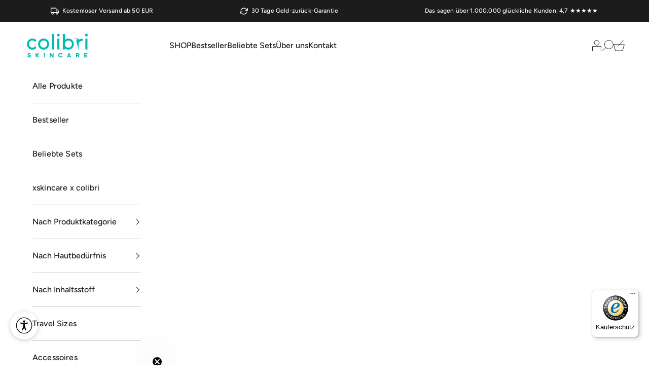

--- FILE ---
content_type: text/css
request_url: https://colibriskincare.de/cdn/shop/t/1005/assets/index.css?v=72831109402884832091768572063
body_size: 9571
content:
.shopify-section:not(:first-child):has(.bordered-section){border-block-start-width:1px}@media screen and (min-width: 700px){.shopify-section:not(:first-child):has(.bordered-section){border-block-start-width:1;padding-right:max(var(--container-gutter),50% - var(--container-max-width) / 2);padding-left:max(var(--container-gutter),50% - var(--container-max-width) / 2);position:relative}.shopify-section:not(:first-child):has(.bordered-section) .container,.shopify-section:not(:first-child):has(.bordered-section) .container--xxs,.shopify-section:not(:first-child):has(.bordered-section) .container--xs,.shopify-section:not(:first-child):has(.bordered-section) .container--sm,.shopify-section:not(:first-child):has(.bordered-section) .container--md,.shopify-section:not(:first-child):has(.bordered-section) .container--lg{margin-inline-start:0;margin-inline-end:0}.shopify-section:not(:first-child):has(.bordered-section):not(.collection-list-bubbles__section):before{content:"";position:absolute;height:4px;width:max(var(--container-gutter),50% - var(--container-max-width) / 2);background-color:rgb(var(--background-primary));top:-2px;left:0}.shopify-section:not(:first-child):has(.bordered-section):not(.collection-list-bubbles__section):after{content:"";position:absolute;height:4px;width:max(var(--container-gutter),50% - var(--container-max-width) / 2);background-color:rgb(var(--background-primary));top:-2px;right:0}}.shopify-section:not(:first-child):has(.blog-article){padding:0}.text-transform--uppercase{text-transform:uppercase}.text-transform--lowercase{text-transform:lowercase}.text-transform--none{text-transform:none}.text-transform--capitalize{text-transform:capitalize}h1,.h1{font-weight:300;font-size:55px;line-height:64px;letter-spacing:0;font-family:var(--heading-font-family)}@media screen and (max-width: 699px){h1,.h1{font-size:35px;line-height:44px}}h2,.h2{font-weight:300;font-size:48px;line-height:57px;letter-spacing:0;font-family:var(--heading-font-family)}@media screen and (max-width: 699px){h2,.h2{font-size:28px;line-height:34px}}h3,.h3{font-weight:300;font-size:36px;line-height:43px;letter-spacing:0;font-family:var(--heading-font-family)}@media screen and (max-width: 699px){h3,.h3{font-size:24px;line-height:32px}}h4,.h4{font-weight:300;font-size:21px;line-height:26px;letter-spacing:0;font-family:var(--heading-font-family)}@media screen and (max-width: 699px){h4,.h4{font-size:18px;line-height:24px}}h5,.h5{font-weight:300;font-size:18px;line-height:21px;letter-spacing:0;font-family:var(--heading-font-family)}h6,.h6{font-weight:300;font-size:16px;line-height:24px;letter-spacing:0;font-family:var(--heading-font-family)}.paragraph{font-weight:400;font-size:16px;line-height:24px;letter-spacing:0}@media screen and (max-width: 699px){.paragraph{font-size:14px;line-height:21px}}.paragraph-small{font-weight:400;font-size:14px;line-height:18px;letter-spacing:0}.copy-small{font-weight:400;font-size:12px;line-height:15px;letter-spacing:0}.copy-small.bold{font-weight:700}.cta-text,.button{font-weight:600;font-size:15px;line-height:18px;letter-spacing:.08em;text-transform:uppercase}@media screen and (max-width: 699px){.cta-text,.button{font-size:12px;line-height:14px}}.klaviyo-form [data-a11y-original-font-size="24px"]{font-size:21px!important;text-align:left;width:100%;display:block}.klaviyo-form span{font-family:Avenir Next,sans-serif!important}.klaviyo-form button{font-weight:600!important;font-size:15px!important;line-height:18px!important;letter-spacing:.08em!important;text-transform:uppercase;font-family:Avenir Next,sans-serif!important}@media screen and (max-width: 699px){.klaviyo-form button{font-size:12px!important;line-height:14px!important}}.product-card .product-card__info .product-title{font-family:var(--product-card-name-font-family);font-style:var(--product-card-name-font-style);text-transform:none;margin-bottom:4px}.product-card .product-card__info .product-card__subline{font-family:var(--text-font-family)}.product-card .product-card__info .price-list{margin-top:8px}.product-card .product-card__info .price-list>*{line-height:1}.product-card .product-card__info .price-list unit-price{margin-top:5px}.tax-notice--wrapper{display:flex;align-items:center;gap:4px;flex-wrap:wrap;margin-top:3px}.tax-notice--wrapper .text-subdued,.tax-notice--wrapper unit-price{color:#adadad;font-size:14px}@media screen and (max-width: 641px){.tax-notice--wrapper .text-subdued,.tax-notice--wrapper unit-price{font-size:12px}}.buy-buttons-quantity--wrapper{display:flex;align-items:center;gap:10px}.buy-buttons-quantity--wrapper .quantity-selector,.buy-buttons-quantity--wrapper .buy-buttons .button{height:2.7rem;--quantity-selector-input-width: 10px}.buy-buttons-quantity--wrapper .quantity-selector{min-width:30%;display:flex;align-items:center;justify-content:space-around}.buy-buttons-quantity--wrapper .quantity-selector .quantity-selector__input{width:16px}.buy-buttons-quantity--wrapper .shopify-product-form{width:70%}.product-content-below-gallery{margin-top:40px}.product-content-below-gallery .accordion{border-color:#fbfaf8;margin-bottom:8px}.product-content-below-gallery .accordion summary{background:#fbfaf8;padding:0 20px}.product-content-below-gallery .accordion .accordion_image{max-width:180px}.product-content-below-gallery .accordion .accordion__toggle{padding:10px 0;font-family:Avenir Next;font-weight:400}.product-content-below-gallery .accordion .accordion__content{padding:20px}variant-switcher{position:relative;width:100%}variant-switcher.is-open .variant-switcher__wrapper{visibility:visible;opacity:1}variant-switcher.is-open .variant-switcher__content{padding:0 10px 10px}variant-switcher.is-open .variant-switcher__title svg{transform:rotate(180deg)}variant-switcher .variant-switcher__title{position:relative;height:20px;display:flex;align-items:center;justify-content:center;cursor:pointer;text-transform:uppercase;text-overflow:ellipsis;white-space:nowrap}@media (max-width: 900px){variant-switcher .variant-switcher__title{justify-content:flex-start}}variant-switcher .variant-switcher__title svg{display:block;transform:rotate(0);position:relative;transition:transform .2s ease}variant-switcher .variant-switcher__title svg path{fill:rgb(var(--text-color)/.65)}variant-switcher .variant-switcher__title .js-variant-swithcer__title{margin-right:10px}variant-switcher .variant-switcher__wrapper{position:absolute;top:25px;right:0;display:grid;grid-template-rows:1fr;transition:grid-template-rows .3s ease-out;background-color:rgb(var(--background-primary));z-index:10;width:190px;border:1px solid rgb(var(--text-color)/.2);visibility:hidden;opacity:0}@media (max-width: 900px){variant-switcher .variant-switcher__wrapper{width:210px}}variant-switcher .variant-switcher__content{overflow:hidden;padding:0 10px}variant-switcher .removeInput:checked+span{color:#000}.visually-hidden-radio{position:absolute;opacity:0;width:1px;height:1px;pointer-events:auto}.product-card .product-card__badges-wrapper{inset-block-start:0;inset-inline-start:0;width:100%}.product-card .product-card__badges-wrapper .custom-badge{width:100%;text-transform:uppercase;font-size:12px;font-weight:600;letter-spacing:4px;padding:5px 10px}@media screen and (max-width: 699px){.product-card .product-card__badges-wrapper .custom-badge{font-size:10px}}.product-card .product-card__badges-wrapper .badge-list{padding:10px}.product-card__badges-wrapper .badge-list{padding:0;height:max-content}.product-card__badges-wrapper .custom-sale-badge{width:100%}.product-card__badges-wrapper .custom-sale-badge,.product-card__badges-wrapper .custom-new-badge{text-transform:uppercase;letter-spacing:4px;padding:5px 10px;font-size:12px;font-weight:600}@media screen and (max-width: 699px){.product-card__badges-wrapper .custom-sale-badge,.product-card__badges-wrapper .custom-new-badge{font-size:10px}}.product-card__badges-wrapper .badge-list.country--France .custom-sale-badge,.product-card__badges-wrapper .badge-list.country--France .custom-new-badge{letter-spacing:1px;padding:5px 8px;font-size:10px}@media screen and (max-width: 1299px){.product-card__badges-wrapper .badge-list.country--France .custom-sale-badge,.product-card__badges-wrapper .badge-list.country--France .custom-new-badge{font-size:10px}}@media screen and (max-width: 699px){.product-card__badges-wrapper .badge-list.country--France .custom-sale-badge,.product-card__badges-wrapper .badge-list.country--France .custom-new-badge{font-size:9px}}.custom-badge,.custom-sale-badge{height:30px;max-height:30px;line-height:1.2}@media screen and (max-width: 699px){.custom-badge,.custom-sale-badge{height:26px;max-height:26px}}.product-card .product-card__badges-wrapper .badge-list{padding:0;width:100%}.product-card__badges-custom{width:100%;height:max-content}.saving{margin-right:8px;font-size:10px}.product-card .product-card__badges-wrapper.custom-badges{height:100%}.product-card .product-card__badges-wrapper.custom-badges .badge-list--vertical{height:max-content;margin-top:auto}.product-card .product-card__badges-wrapper:not(.custom-badges){height:100%}.product-card .product-card__badges-wrapper .badge-list--vertical{height:100%;justify-content:space-between}.product-card .product-card__badges-wrapper .badge-list--vertical.full-height{height:100%}.product-card .product-card__badges-wrapper .badge--sold-out{margin-top:auto;width:100%;background:#efefef80;position:absolute;bottom:0}.variant-picker__option-values{align-items:stretch}.block-swatch{min-width:135px}.block-swatch .block-swatch__travel-size{width:100%;text-align:center;padding:5px;font-size:12px;line-height:15px;background-color:#000;color:#fff}.block-swatch .block-swatch__title{color:#1c1c1c;font-size:14px}.block-swatch .block-swatch__title:empty{display:none}.block-swatch[data-travel-size=true]{display:flex;flex-direction:column;flex-wrap:nowrap;justify-content:flex-start;align-items:center;padding:0;row-gap:5px}:checked+.block-swatch,.block-swatch.is-selected{border-color:rgb(var(--button-background, var(--button-background-primary)))}:checked+.block-swatch .block-swatch__travel-size,.block-swatch.is-selected .block-swatch__travel-size{background-color:rgb(var(--button-background, var(--button-background-primary)))}.variant-picker__option-values.block_image{margin-bottom:20px}.block-swatch.block-swatch--image{display:flex;align-items:center;flex-direction:column;gap:10px;padding:5px;min-width:unset;max-width:unset;width:calc(33.33333% - 7px);max-width:160px;height:100%;justify-content:space-between;overflow:hidden}.block-swatch.block-swatch--image .block-swatch__image-wrapper{display:flex;justify-content:center;min-height:125px}.block-swatch.block-swatch--image .block-swatch__image{max-width:95%;max-height:125px;min-height:125px;min-width:85px;object-position:center;object-fit:cover}@media screen and (max-width: 399px){.block-swatch.block-swatch--image .block-swatch__image-wrapper{min-height:80px}.block-swatch.block-swatch--image .block-swatch__image-wrapper .block-swatch__image{object-fit:contain;max-height:80px;min-height:80px}}.block-swatch.block-swatch--image .block-swatch-content{display:flex;flex-direction:column;align-items:center;height:calc(100% - 70px)}.block-swatch.block-swatch--image .block-swatch-content .block-swatch--title{font-size:12px;font-weight:600;color:#515151;line-height:18px;font-family:Avenir Next;text-align:center}.block-swatch.block-swatch--image .block-swatch-content .block-swatch--size{font-size:10px;font-weight:600;line-height:16px;color:#8e8e8e;font-family:Avenir Next;text-align:center}.block-swatch.block-swatch--image .block-swatch-content .block-swatch--price{display:flex;align-items:center;flex-wrap:wrap;justify-content:center;column-gap:4px}.block-swatch.block-swatch--image .block-swatch-content .block-swatch--price-compare{font-size:10px;font-family:Avenir Next;color:#8e8e8e}.block-swatch.block-swatch--image .block-swatch-content .block-swatch--price-sale{font-size:12px;font-family:Avenir Next;color:#1c1c1c}.block-swatch.block-swatch--image .block-swatch-content .block-swatch--price-sale.is--on-sale{color:#db4446;font-size:12px}.block-swatch.block-swatch--image .block-swatch-content .block-swatch--savings{font-size:14px;text-align:center;width:100%;padding:4px 6px;background-color:#04c7b4;color:#fff;margin-bottom:10px}@media screen and (max-width: 641px){.block-swatch.block-swatch--image .block-swatch-content .block-swatch--title{line-height:16px}}.variant-picker__option-values{gap:10px}.variant-picker__option-info legend{color:#1c1c1c;font-weight:600}.block-swatch.block-swatch--image.product-oos{pointer-events:none}.block-swatch.block-swatch--image.product-oos:before{content:"";background:linear-gradient(to bottom right,transparent calc(50% - .5px),#c9c9c9 calc(50% - .5px) calc(50% + .5px),transparent calc(50% + .5px));position:absolute;top:0;right:0;bottom:0;left:0}@keyframes shake{0%{transform:translate(1px,1px) rotate(0);-webkit-transform:translate(1px,1px) rotate(0deg);-moz-transform:translate(1px,1px) rotate(0deg);-ms-transform:translate(1px,1px) rotate(0deg);-o-transform:translate(1px,1px) rotate(0deg)}10%{transform:translate(-1px,-2px) rotate(-1deg);-webkit-transform:translate(-1px,-2px) rotate(-1deg);-moz-transform:translate(-1px,-2px) rotate(-1deg);-ms-transform:translate(-1px,-2px) rotate(-1deg);-o-transform:translate(-1px,-2px) rotate(-1deg)}20%{transform:translate(-3px) rotate(1deg);-webkit-transform:translate(-3px,0px) rotate(1deg);-moz-transform:translate(-3px,0px) rotate(1deg);-ms-transform:translate(-3px,0px) rotate(1deg);-o-transform:translate(-3px,0px) rotate(1deg)}30%{transform:translate(3px,2px) rotate(0);-webkit-transform:translate(3px,2px) rotate(0deg);-moz-transform:translate(3px,2px) rotate(0deg);-ms-transform:translate(3px,2px) rotate(0deg);-o-transform:translate(3px,2px) rotate(0deg)}40%{transform:translate(1px,-1px) rotate(1deg);-webkit-transform:translate(1px,-1px) rotate(1deg);-moz-transform:translate(1px,-1px) rotate(1deg);-ms-transform:translate(1px,-1px) rotate(1deg);-o-transform:translate(1px,-1px) rotate(1deg)}50%{transform:translate(-1px,2px) rotate(-1deg);-webkit-transform:translate(-1px,2px) rotate(-1deg);-moz-transform:translate(-1px,2px) rotate(-1deg);-ms-transform:translate(-1px,2px) rotate(-1deg);-o-transform:translate(-1px,2px) rotate(-1deg)}60%{transform:translate(-3px,1px) rotate(0);-webkit-transform:translate(-3px,1px) rotate(0deg);-moz-transform:translate(-3px,1px) rotate(0deg);-ms-transform:translate(-3px,1px) rotate(0deg);-o-transform:translate(-3px,1px) rotate(0deg)}70%{transform:translate(3px,1px) rotate(-1deg);-webkit-transform:translate(3px,1px) rotate(-1deg);-moz-transform:translate(3px,1px) rotate(-1deg);-ms-transform:translate(3px,1px) rotate(-1deg);-o-transform:translate(3px,1px) rotate(-1deg)}80%{transform:translate(-1px,-1px) rotate(1deg);-webkit-transform:translate(-1px,-1px) rotate(1deg);-moz-transform:translate(-1px,-1px) rotate(1deg);-ms-transform:translate(-1px,-1px) rotate(1deg);-o-transform:translate(-1px,-1px) rotate(1deg)}90%{transform:translate(1px,2px) rotate(0);-webkit-transform:translate(1px,2px) rotate(0deg);-moz-transform:translate(1px,2px) rotate(0deg);-ms-transform:translate(1px,2px) rotate(0deg);-o-transform:translate(1px,2px) rotate(0deg)}to{transform:translate(1px,-2px) rotate(-1deg);-webkit-transform:translate(1px,-2px) rotate(-1deg);-moz-transform:translate(1px,-2px) rotate(-1deg);-ms-transform:translate(1px,-2px) rotate(-1deg);-o-transform:translate(1px,-2px) rotate(-1deg)}}.shake{animation:shake .5s;-webkit-animation:shake .5s;animation-iteration-count:infinite}.progress-bar{width:100%;height:8px;background:#fff;position:relative;margin-bottom:8px}.progress-bar__filled{position:absolute;top:0;left:0;height:100%;background:#00c7b4;transition:.45s;-webkit-transition:.45s;-moz-transition:.45s;-ms-transition:.45s;-o-transition:.45s}.Gift-Builder__Discounts{display:flex;flex-direction:row;justify-content:center;flex-wrap:wrap;text-align:center;position:absolute;bottom:0;width:100%;margin:auto;left:0}.Gift-Builder__Content .Heading{width:auto;display:inline-block;margin:0 auto;padding:0 12px}.Gift-Builder__Content .SectionHeader__Content{max-width:624px;margin:0 auto}@media (max-width: 640px){.Gift-Builder__Content .Heading{font-weight:400;font-size:28px;line-height:36px}.Gift-Builder__Content .SectionHeader__Content{font-weight:400;font-size:18px;line-height:24px}.Gift-Builder__Discounts p{width:100%}}@media (min-width: 641px){.Gift-Builder__Content .Heading{font-size:34px}.Gift-Builder__Content .SectionHeader__Content{font-size:20px}.Gift-Builder__Discounts p{width:220px}}.Gift-Builder__Discounts p{padding:0 10px}.Gift-Builder__Discounts-separater{margin-bottom:0}.Gift-Builder__Discounts-separater:last-child{border-right:none!important}@media (max-width: 659px){.Gift-Builder__Discounts-separater:nth-child(1),.Gift-Builder__Discounts-separater:nth-child(2){border-right:none!important}}@media (max-width: 998px){.Gift-Builder__Content{width:100%}}.Gift-Builder__Content{width:100%;position:absolute;left:0;top:10px;padding:0 10px;text-align:center}.Gift-Builder__ImageContainer{height:100%;background-size:cover;background-position:center center;-o-object-fit:cover;object-fit:cover;-o-object-position:center;object-position:center;font-family:"object-fit: cover; object-position: center;";z-index:0}.Gift-Builder__ImageContainer img{width:100%;height:100%;object-fit:cover}.Gift-Builder--fullscreen{position:relative;height:55vh}.Gift-Builder--fullscreen .Gift-Builder__Image{display:block;height:100%;width:100%;-o-object-fit:cover;object-fit:cover;-o-object-position:center;object-position:center;font-family:"object-fit: cover; object-position: center;";z-index:0}.Gift-Builder__Image{z-index:0}@media (max-width: 550px){.Gift-Builder__Content .Heading{font-size:22px;line-height:32px}.Gift-Builder__Content .SectionHeader__Content{font-size:14px;line-height:24px}}.box-builder{max-width:1520px;margin:0 auto;display:flex;align-items:flex-start;opacity:1!important;scroll-behavior:smooth;position:relative;padding:0 40px}.box-builder__left{width:70%;padding-right:40px}.box-builder__left .Gift-Builder--fullscreen{max-height:340px}@media (max-width: 425px){.box-builder__left .Gift-Builder--fullscreen{max-height:100vw}}.box-builder__top-banner{width:100%}.box-builder__products-lists-container{margin-top:50px;width:100%;position:relative;overflow:visible}.box-builder__nav-wrapper{width:100%;background:#fff;z-index:10}.box-builder__swiper-wrapper{width:100%;position:initial}.flickity-viewport{overflow:hidden;position:relative}.box-builder-section{overflow:hidden}.box-builder__products-list_wrapper{width:100%;display:flex;flex-direction:column;margin-bottom:30px}.box-builder__products-list_wrapper .swiper{width:100%;max-width:100%}.box-builder__products-list_wrapper .Slideshow{display:flex;overflow-x:auto;padding-bottom:10px}.box-builder__products-list_wrapper .Slideshow{--sb-track-color: #ffffff00;--sb-thumb-color: #00c7b4;--sb-size: 5px}.box-builder__products-list_wrapper .Slideshow::-webkit-scrollbar{width:var(--sb-size);height:var(--sb-size)}.box-builder__products-list_wrapper .Slideshow::-webkit-scrollbar-track{background:var(--sb-track-color);border-radius:20px}.box-builder__products-list_wrapper .Slideshow::-webkit-scrollbar-thumb{background:var(--sb-thumb-color);border-radius:20px}@supports not selector(::-webkit-scrollbar){.box-builder__products-list_wrapper .Slideshow{scrollbar-color:var(--sb-thumb-color) var(--sb-track-color)}}.box-builder__products-list_wrapper .Slideshow .box-builder-product{min-width:224px;padding:0;margin:0}.box-builder__products-list_wrapper .Slideshow .box-builder-product:not(:first-child){margin-left:30px}@media (max-width: 768px){.box-builder__products-list_wrapper .Slideshow .box-builder-product{min-width:170px}}.bb-products-wrapper{display:flex;align-items:center;justify-content:center;overflow:hidden}.bb-products-wrapper .box-builder-product:last-child{margin:0}@media (max-width: 768px){.bb-products-wrapper{overflow-x:auto}}.flickity-viewport:focus-visible{outline-color:transparent!important}.RoundButton,.flickity-prev-next-button{display:flex;align-items:center;justify-content:center;width:45px;height:45px;border:none;border-radius:50%;background:#fff;color:#00c7b4;cursor:pointer;text-align:center;z-index:1;box-shadow:0 2px 10px #36363626;vertical-align:middle;line-height:0;transform:scale(1.001);transition:background .15s ease-in-out,opacity .15s ease-in-out,transform .2s ease-in-out,color .2s ease-in-out;overflow:hidden}.RoundButton svg,.flickity-prev-next-button svg{width:auto;height:18px;stroke-width:1.5px;stroke:currentColor;fill:currentColor}.box-builder__collections-quickNav-wrapper{margin-bottom:30px;display:flex;justify-content:center;overflow-x:auto;padding-bottom:10px}.box-builder__collections-quickNav-wrapper{--sb-track-color: #ffffff00;--sb-thumb-color: #00c7b4;--sb-size: 5px}.box-builder__collections-quickNav-wrapper::-webkit-scrollbar{width:var(--sb-size);height:var(--sb-size)}.box-builder__collections-quickNav-wrapper::-webkit-scrollbar-track{background:var(--sb-track-color);border-radius:20px}.box-builder__collections-quickNav-wrapper::-webkit-scrollbar-thumb{background:var(--sb-thumb-color);border-radius:20px}@supports not selector(::-webkit-scrollbar){.box-builder__collections-quickNav-wrapper{scrollbar-color:var(--sb-thumb-color) var(--sb-track-color)}}.box-builder__collections-quickNav{padding:10px}.box-builder__collections-quickNav span.quickNav-image{border:1px solid #cccccc;width:140px;height:140px;display:flex;justify-content:center;align-items:center;overflow:hidden}.box-builder__collections-quickNav span.quickNav-image:hover img{transform:scale(1.2);-webkit-transform:scale(1.2);-moz-transform:scale(1.2);-ms-transform:scale(1.2);-o-transform:scale(1.2)}.box-builder__collections-quickNav span.quickNav-image img{width:100%;height:100%;padding:0;transition:8s;-webkit-transition:8s;-moz-transition:8s;-ms-transition:8s;-o-transition:8s}.box-builder__collections-quickNav .quickNav-title{text-align:center;font-size:14px;font-weight:700;margin-top:5px}.box-builder__collections-quickNav span.quickNav-image{border-radius:200px;-webkit-border-radius:200px;-moz-border-radius:200px;-ms-border-radius:200px;-o-border-radius:200px}.box-builder__collections-quickNav .quickNav-collection-ref{display:flex;flex-direction:column;justify-content:center;align-items:center}.box-builder__products-list_heading,.box-builder__nav-heading{width:100%;text-align:center;font-weight:400;font-size:22px;line-height:36px;margin-bottom:20px}.box-builder__nav-heading:empty{display:none}.box-builder__products-list{display:flex;flex-wrap:wrap;align-items:stretch;justify-content:space-between}.box-builder-product{width:100%;max-width:256px;padding:26px 16px;display:flex;flex-direction:column;align-items:center;justify-content:space-between;min-height:470px;height:100%;margin-right:10px}.bb-product__img-wrapper{width:100%;display:flex;justify-content:center;align-items:center}.bb-product__img{max-width:100%}.box-builder-product_info{margin-top:26px;display:flex;flex-direction:column;align-items:center;margin-bottom:auto}.bb-product__title{margin-bottom:18px;margin-top:10px;text-align:center;font-size:16px;font-weight:700;text-transform:uppercase}.bb-product__description{font-weight:400;font-size:14px;line-height:18px;text-align:center}.bb-product__add-to-box{width:25px;height:25px;border-radius:20px;color:#fff;background-color:#5c5c5c;display:flex;justify-content:center;align-items:center}.scroller-bar{height:2px;background:var(--button-background);position:relative;border-radius:2px;left:16px}.scroller-wrapper{width:100%}.box-builder-product .quantity-selector--bb{display:flex;justify-content:space-between;align-items:center;border:none}.box-builder-product .quantity-selector--bb *{font-weight:400;font-size:14px;line-height:16px;color:#5c5c5c}.quantity-selector__btn{width:25px;height:25px;display:flex;justify-content:center;align-items:center;background:#fff;border:1px solid #5c5c5c;border-radius:50%;-webkit-border-radius:50%;-moz-border-radius:50%;-ms-border-radius:50%;-o-border-radius:50%}.quantity-selector__input{text-align:center;width:25px;border:none}.box-builder__summary-toggler{width:100%;height:52px;background-color:#5c5c5c;position:fixed;z-index:9;bottom:65px;left:0;display:flex;align-items:center;padding-left:5px;transition:.3s;-webkit-transition:.3s;-moz-transition:.3s;-ms-transition:.3s;-o-transition:.3s}.box-builder__summary-toggler:after{content:"";position:absolute;right:20px;top:calc(50% - 5px);display:block;width:20px;height:20px;border:1px solid #f5f5f5;border-bottom:none;border-left:none;transform:rotate(315deg);-webkit-transform:rotateZ(315deg);-moz-transform:rotateZ(315deg);-ms-transform:rotateZ(315deg);-o-transform:rotateZ(315deg)}.summary-toggler-opened{bottom:100vh!important}.box-builder__summary-toggler_heading{color:#f5f5f5;margin-right:10px}.box-builder__summary-toggler_products-qty{color:#f5f5f5}.box-builder__summary{width:30%;max-height:80%;display:flex;flex-direction:column;align-items:center;padding:25px 20px;border:1px solid #cccccc;position:sticky;right:0;background:#f3f3f3}.box-builder__summary_header{width:100%;display:flex;flex-direction:column;align-items:center;padding-bottom:20px;position:relative}.box-builder__summary_header hr{display:block;width:calc(100% + 40px);position:absolute;left:-20px;bottom:0;border:1px solid #cccccc}.box-builder__summary_heading{width:100%;text-align:center;margin-bottom:5px;font-weight:400;font-size:22px;line-height:36px}.box-builder__summary_max-threshold-message{font-weight:700;font-size:14px;line-height:18px;text-align:center}.box-builder__summary_underheading{width:100%;text-align:center;font-weight:400;font-size:14px;line-height:18px}.box-builder__summary_selected-products{width:100%;overflow-y:scroll;display:flex;justify-content:space-between;flex-wrap:wrap;margin-bottom:30px}.box-builder__summary_selected-products--empty{justify-content:center;align-items:center;height:100%;margin:0;overflow-y:initial}.box-builder__selected-product{width:100%;position:relative;display:flex;min-height:81px;height:auto;max-height:115px;align-items:center;justify-content:space-between;background:#fff;border:1px solid #cccccc}.box-builder__selected-product .quantity-selector--bb{margin-right:10px;display:flex}.box-builder__selected-product:not(:first-child){margin-top:12px}.box-builder__selected-product_img-wrapper{width:80px;height:80px;display:flex;justify-content:center;align-items:center;margin-right:12px}.box-builder__selected-product_img-wrapper>div{width:80px}.box-builder__selected-product_info{display:flex;flex-direction:column;justify-content:center;margin-right:auto;padding:5px 0}.box-builder__selected-product_title{font-weight:700;font-size:14px;line-height:18px;color:#5c5c5c;margin-bottom:8px}.box-builder__selected-product_price-wrapper{display:flex;align-items:center;font-weight:400;font-size:14px;line-height:18px;text-align:left;color:#5c5c5c}.box-builder__summary_offer-text{text-align:left;margin-bottom:15px}.box-builder__summary_add-to-cart{width:100%;display:flex;justify-content:center;align-items:center;background:#00c7b4;color:#fff;height:45px;transition:.5s;-webkit-transition:.5s;-moz-transition:.5s;-ms-transition:.5s;-o-transition:.5s}.box-builder__summary_add-to-cart.shake{background:#d30c0cc8}.atcDisabled{opacity:.5}.box-builder__add-to-cart_text{text-align:left;text-transform:uppercase}.box-builder__add-to-cart_price{text-align:left;margin-left:5px}.box-builder__add-to-cart_price del{font-size:.8em}.box-builder__summary_footer{width:100%;margin-top:20px;background:#f3f3f3}.box-builder__summary_delivery-blocks{display:flex;justify-content:space-between;align-items:stretch;margin-top:12px}.box-builder__summary_delivery-info{display:flex;flex-direction:column;align-items:center;padding:7px 20px;background:#fff}.box-builder__summary_delivery-heading,.box-builder__summary_delivery-underheading{font-weight:400;font-size:14px;line-height:18px;text-align:center;color:#5c5c5c}.box-builder__summary_delivery-underheading{font-size:10px;line-height:14px}.disabled{opacity:.5!important}.none{display:none!important}@media (max-width: 1090px){.box-builder__left{width:65%;padding-right:40px}.box-builder__summary{width:35%;max-height:45vw;display:flex;flex-direction:column;align-items:center;padding:25px 20px;border:1px solid #cccccc;position:sticky;right:0;background:#f3f3f3}}@media (max-width: 1024px){.box-builder{padding:0 16px}.box-builder__left{width:100%;padding:0}.box-builder__summary{position:fixed;z-index:999;left:0;width:100vw;overflow-y:scroll;max-height:initial;height:100%;transition:.4s;-webkit-transition:.4s;-moz-transition:.4s;-ms-transition:.4s;-o-transition:.4s;transform:translateY(100%);-webkit-transform:translateY(100%);-moz-transform:translateY(100%);-ms-transform:translateY(100%);-o-transform:translateY(100%)}.summary-opened{top:0!important;transform:translateY(0);-webkit-transform:translateY(0);-moz-transform:translateY(0);-ms-transform:translateY(0);-o-transform:translateY(0)}.box-builder__summary_heading,.box-builder__summary_underheading{text-align:left}.box-builder__summary_heading{width:100%;display:flex;justify-content:space-between;align-items:center}.box-builder__summary-closer{width:15px;height:15px;display:flex;justify-content:center;align-items:center}.box-builder__summary_footer{margin-top:auto}.box-builder-product{height:90%;margin:0;min-height:400px;padding:0 8px 10px}.bb-product__img-wrapper{max-height:180px}.bb-product__img{width:100%;height:100%;object-fit:cover}.box-builder__summary_delivery-info{padding:7px 10px}.box-builder__collections-quickNav .quickNav-image img{width:64px;height:64px}.box-builder__collections-quickNav-wrapper.is-pinned{position:sticky;z-index:4;background:#fff;width:100vw;transform:translate(-16px);-webkit-transform:translateX(-16px);-moz-transform:translateX(-16px);-ms-transform:translateX(-16px);-o-transform:translateX(-16px)}.box-builder__atc-btn{position:fixed;width:100%;padding:10px;left:0;bottom:0;background:#fff;z-index:5;transition:.6s;-webkit-transition:.3s;-moz-transition:.3s;-ms-transition:.3s;-o-transition:.3s}}@media (max-width: 1024px){.box-builder__collections-quickNav-wrapper{justify-content:flex-start;padding:0}.box-builder__collections-quickNav span.quickNav-image{width:80px;height:80px}.box-builder__collections-quickNav .quickNav-title{font-size:12px}}.shopify-section--featured-collections .featured-collection__title-left{text-align:left}.shopify-section--featured-collections .featured-collection__title-center{text-align:center}.shopify-section--featured-collections .featured-collection__title-right{text-align:right}.collection-toolbar__button-container{border:1px solid #c9c9c9;width:max-content}.collection-toolbar{padding:0 max(var(--container-gutter),50% - var(--container-max-width) / 2)}.collection-toolbar__button{font-size:14px;padding:.8rem 1rem}@media (max-width: 700px){.collection-toolbar__button{padding:.7rem 2rem}}.collection-toolbar__button-list{justify-content:center}@media (max-width: 1000px){.categories .categories__blocks-container{margin:0}}.categories .categories-subtitle{margin-bottom:1rem}@media (min-width: 700px){.categories .categories-subtitle{margin-bottom:1.25rem}}.categories .categories-header{margin-bottom:var(--section-stack-gap)}.categories .categories-header.left{text-align:left}.categories .categories-header.center{text-align:center}.categories .categories-header.right{text-align:right}.categories .categories__blocks{display:flex;column-gap:1.25rem}@media (max-width: 1000px){.categories .categories__blocks{overflow-x:auto;scrollbar-width:none}.categories .categories__blocks::-webkit-scrollbar{display:none}}@media (max-width: 700px){.categories .categories__blocks{padding:0 1.5rem}}.categories .categories__block{width:100%;max-width:calc((100% - 5rem)/5);padding:50px 10px;text-align:center}@media (max-width: 1000px){.categories .categories__block{min-width:263px}}@media (max-width: 699px){.categories .categories__block{max-width:74vw;min-width:74vw}}.categories .categories__block .categories__block-title{margin-bottom:10px;white-space:nowrap;text-transform:none}.categories .categories__block .categories__block-image{margin:0 auto 30px}.categories .categories__block .categories__block-image img{width:100%;object-fit:cover;aspect-ratio:1}.categories .categories__block .categories__block-subtitle{text-transform:uppercase;text-overflow:ellipsis;overflow:hidden}.blog-article .blog-article__wrapper{position:relative;display:block}.blog-article .blog-article__header{padding:var(--section-stack-gap) 0}@media (min-width: 700px){.blog-article .blog-article__header{padding:var(--section-stack-gap) max(var(--container-gutter),50% - var(--container-max-width) / 2)}}.blog-article .blog-article__image{overflow:hidden}.blog-article .blog-article__image img{width:100%;object-fit:cover}.blog-article .blog-article__content{position:absolute;top:0;left:0;right:0;bottom:0;display:flex;align-items:center}@media (min-width: 700px){.blog-article .blog-article__content{padding:0 max(var(--container-gutter),50% - var(--container-max-width) / 2)}}.blog-article .blog-article__content-text{max-width:400px}.blog-article .blog-article__content-text em{font-style:normal}.blog-article .blog-article__content-text *{font-size:inherit;line-height:inherit}.blog-article .blog-article__button{display:flex;justify-content:center;margin-top:var(--section-stack-gap)}.blog-article .blog-article__arrow{position:absolute;top:50%;right:5%;transform:translateY(-50%)}.filter{padding:50px 0}@media (max-width: 900px){.filter{padding:20px 0}}.filter .filter_items{display:flex;justify-content:center;gap:30px}@media (max-width: 900px){.filter .filter_items{flex-direction:column;max-width:max-content;gap:15px}}.filter .filter__item{display:flex;align-items:center;column-gap:10px}.filter .collection-filter__items{list-style-type:none;text-align:left;margin:0;position:relative}.filter .collection-filter__items a{display:block;padding-top:10px}.filter .collection-filter__items li{padding-inline-start:0}.filter .collection-filter__items li label{display:block;padding-top:10px}.filter .filter__title{white-space:nowrap;font-weight:600}.filter .js-variant-switcher__item.hidden{display:none}.filter .js-variant-switcher__item.active{color:#000}.filter .collection-filter__close-arrow{position:absolute;top:12px;right:0;cursor:pointer}.filter .collection-filter__close-arrow svg{width:12px;transform:rotate(180deg)}.filter .collection-filter__close-arrow svg path{fill:#000}.filter .filter__btn-wrap{display:flex;justify-content:center}.filter .filter__btn-wrap .filter__button{display:none;margin-top:30px}.study-result__inner{display:flex;flex-direction:row;flex-wrap:nowrap;justify-content:center;align-items:stretch;gap:140px}@media screen and (max-width: 1200px){.study-result__inner{gap:80px}}@media screen and (max-width: 999px){.study-result__inner{flex-direction:column;gap:30px}}.study-result__inner .before-after .before-after__before-image img{height:100%;object-fit:cover;aspect-ratio:1}.study-result__image-wrapper{max-width:350px;max-height:400px}.study-result__image-wrapper .study-result__image{height:100%;object-fit:cover;aspect-ratio:3/4}@media screen and (max-width: 999px){.study-result__image-wrapper{max-width:initial;height:400px}}.study-result__content{display:flex;flex-direction:column;flex-wrap:nowrap;justify-content:center}.study-result__title{margin:0}.study-result__subtitle{margin:10px 0 0;padding:5px 0}.study-result__research{border:1px solid rgba(92,92,92,.2);padding:20px;min-width:calc(50% - 12.5px)}@media screen and (max-width: 749px){.study-result__research{min-width:100%}}.study-result__researches{display:flex;flex-direction:row;flex-wrap:nowrap;gap:25px;margin:45px 0 50px}@media screen and (max-width: 999px){.study-result__researches{flex-wrap:wrap}}.study-result__research{flex:1}.study-result__footnote{font-family:Poppins;font-weight:300}@media screen and (min-width: 1000px){.study-result__footnote{line-height:11px}}.design-system{padding:80px 0}.design-system .design-system__buttons-wrapper{display:flex;gap:40px;flex-direction:column;flex-wrap:wrap}.design-system .design-system__header{margin-bottom:24px}.design-system .design-system__buttons-group{display:flex;flex-wrap:wrap;gap:20px;max-width:1000px}.design-system .design-system__section-header,.design-system .design-system__group-header{text-align:center}.design-system .design-system__group-spacing,.design-system .design-system__group-typography{margin-top:100px}.design-system .spacing-preview{display:flex;flex-wrap:wrap;margin-bottom:80px;gap:80px}.design-system .spacing-preview__column{display:flex;flex-direction:column;gap:20px;max-width:calc(50% - 40px);width:calc(50% - 40px)}.design-system .typography-class{font-size:18px;color:gray;font-weight:700;text-decoration:none;text-transform:none}.custom-html-section .klaviyo-form{padding:4rem 16px}.custom-html-section .klaviyo-form p,.custom-html-section .klaviyo-form span{line-height:1.5!important;text-align:center!important}.ingredient-trigger-wrapper{display:flex;align-items:center;gap:12px}.ingredient-trigger-image img{max-width:80px;max-height:80px}.ingredient-trigger-content .ingredient-title{line-height:23px;font-size:20px;font-weight:400}.ingredient-trigger-content .ingredient-subtitle{font-size:14px;line-height:18px;font-weight:400}.ingredient-inner-link{text-decoration:underline;color:#02bbb4;font-size:14px;font-weight:400;line-height:18px}.ingredient-inner-content{padding-bottom:12px}.ingredients-section-wrapper__inner{overflow:hidden}.ingredients-section-wrapper__inner .accordion:first-of-type{border-block-start-width:0}.ingredients-section-wrapper__inner .accordion__toggle{padding-block:20px}.ingredients-section-wrapper__inner .animated-plus:before,.ingredients-section-wrapper__inner .animated-plus:after{background-color:#02bbb4}@media screen and (min-width: 1000px){.ingredients-section__wrapper{align-items:start;column-gap:3.75rem;display:flex;justify-content:center}.ingredients-section-wrapper__inner{flex-basis:650px}.ingredients-section__search .custom-select-wrapper select{min-width:650px}}.ingredients-product--image{max-width:70px;max-height:70px}.ingredients-product--title{font-size:14px;line-height:18px;text-align:center;font-weight:400}.ingredients-product--content{display:flex;align-items:end}.ingredients-products__wrapper{display:flex;align-items:center;min-width:247px;max-width:247px;border:1px solid rgba(92,92,92,.2);padding-right:6px;margin-right:16px;gap:6px;position:relative}.ingredients-products__title{font-size:12px;line-height:14px;text-transform:uppercase;margin-top:24px;margin-bottom:12px}.ingredients-product-link{position:absolute;bottom:6px;z-index:4;right:6px}.ingredients-section__search{display:flex;justify-content:center;flex-direction:column;align-items:center;width:100%;gap:24px}.ingredients-section__search .no-results{margin:50px;max-width:650px;text-align:center;font-size:18px}.ingredients-section__search .custom-select-wrapper{position:relative;display:inline-block;width:100%;max-width:650px}.ingredients-section__search .custom-select-wrapper select{width:100%;-webkit-appearance:none;-moz-appearance:none;appearance:none;background:transparent;cursor:pointer;line-height:1.2;padding:12px 2.25rem 12px 12px;position:relative;z-index:1}.ingredients-section__search .custom-select-wrapper .custom-select-arrow{pointer-events:none;position:absolute;top:50%;right:.75em;transform:translateY(-50%);-webkit-user-select:none;user-select:none;fill:none;stroke:#cecece}.ingredients-section__search .ingredients-section__search-input{width:100%;outline:none}.ingredients-section__search .custom-select{width:100%}.ingredients-section__search .custom-select:focus-visible{outline:1px solid #cecece}.ingredients-section__search .ingredients-section__search__inner{display:flex;justify-content:space-between;border:1px solid #cecece;width:100%;padding:10px;max-width:650px}.ingredients-section__search .ingredients-section__search__inner svg path{stroke:#02bbb4}.ingredients-pagination{width:100%;display:flex;justify-content:space-between;align-items:start;gap:10px;margin-top:3rem;margin-bottom:10px}.ingredients-nav{display:flex}#ingredients-prev{width:45%;justify-content:start}#ingredients-next{width:45%;justify-content:end}#ingredients-page-indicator{justify-content:center;width:20%}@media screen and (max-width: 361px){.ingredients-nav{font-size:12px}}.rich-content__section .column .text{gap:16px}.rich-content__section .column .text h1,.rich-content__section .column .text h2,.rich-content__section .column .text h3,.rich-content__section .column .text h4,.rich-content__section .column .text h5,.rich-content__section .column .text h6{margin:0}.rich-content__section .column .text br{display:none}.rich-content__section .column .text p:not(:last-child){margin:0}@font-face{font-family:swiper-icons;src:url(data:application/font-woff;charset=utf-8;base64,\ [base64]//wADZ2x5ZgAAAywAAADMAAAD2MHtryVoZWFkAAABbAAAADAAAAA2E2+eoWhoZWEAAAGcAAAAHwAAACQC9gDzaG10eAAAAigAAAAZAAAArgJkABFsb2NhAAAC0AAAAFoAAABaFQAUGG1heHAAAAG8AAAAHwAAACAAcABAbmFtZQAAA/gAAAE5AAACXvFdBwlwb3N0AAAFNAAAAGIAAACE5s74hXjaY2BkYGAAYpf5Hu/j+W2+MnAzMYDAzaX6QjD6/4//Bxj5GA8AuRwMYGkAPywL13jaY2BkYGA88P8Agx4j+/8fQDYfA1AEBWgDAIB2BOoAeNpjYGRgYNBh4GdgYgABEMnIABJzYNADCQAACWgAsQB42mNgYfzCOIGBlYGB0YcxjYGBwR1Kf2WQZGhhYGBiYGVmgAFGBiQQkOaawtDAoMBQxXjg/wEGPcYDDA4wNUA2CCgwsAAAO4EL6gAAeNpj2M0gyAACqxgGNWBkZ2D4/wMA+xkDdgAAAHjaY2BgYGaAYBkGRgYQiAHyGMF8FgYHIM3DwMHABGQrMOgyWDLEM1T9/w8UBfEMgLzE////P/5//f/V/xv+r4eaAAeMbAxwIUYmIMHEgKYAYjUcsDAwsLKxc3BycfPw8jEQA/[base64]/uznmfPFBNODM2K7MTQ45YEAZqGP81AmGGcF3iPqOop0r1SPTaTbVkfUe4HXj97wYE+yNwWYxwWu4v1ugWHgo3S1XdZEVqWM7ET0cfnLGxWfkgR42o2PvWrDMBSFj/IHLaF0zKjRgdiVMwScNRAoWUoH78Y2icB/yIY09An6AH2Bdu/UB+yxopYshQiEvnvu0dURgDt8QeC8PDw7Fpji3fEA4z/PEJ6YOB5hKh4dj3EvXhxPqH/SKUY3rJ7srZ4FZnh1PMAtPhwP6fl2PMJMPDgeQ4rY8YT6Gzao0eAEA409DuggmTnFnOcSCiEiLMgxCiTI6Cq5DZUd3Qmp10vO0LaLTd2cjN4fOumlc7lUYbSQcZFkutRG7g6JKZKy0RmdLY680CDnEJ+UMkpFFe1RN7nxdVpXrC4aTtnaurOnYercZg2YVmLN/d/gczfEimrE/fs/bOuq29Zmn8tloORaXgZgGa78yO9/cnXm2BpaGvq25Dv9S4E9+5SIc9PqupJKhYFSSl47+Qcr1mYNAAAAeNptw0cKwkAAAMDZJA8Q7OUJvkLsPfZ6zFVERPy8qHh2YER+3i/BP83vIBLLySsoKimrqKqpa2hp6+jq6RsYGhmbmJqZSy0sraxtbO3sHRydnEMU4uR6yx7JJXveP7WrDycAAAAAAAH//wACeNpjYGRgYOABYhkgZgJCZgZNBkYGLQZtIJsFLMYAAAw3ALgAeNolizEKgDAQBCchRbC2sFER0YD6qVQiBCv/H9ezGI6Z5XBAw8CBK/m5iQQVauVbXLnOrMZv2oLdKFa8Pjuru2hJzGabmOSLzNMzvutpB3N42mNgZGBg4GKQYzBhYMxJLMlj4GBgAYow/P/PAJJhLM6sSoWKfWCAAwDAjgbRAAB42mNgYGBkAIIbCZo5IPrmUn0hGA0AO8EFTQAA);font-weight:400;font-style:normal}:root{--swiper-theme-color: #007aff}:host{position:relative;display:block;margin-left:auto;margin-right:auto;z-index:1}.swiper{margin-left:auto;margin-right:auto;position:relative;overflow:hidden;list-style:none;padding:0;z-index:1;display:block}.swiper-vertical>.swiper-wrapper{flex-direction:column}.swiper-wrapper{position:relative;width:100%;height:100%;z-index:1;display:flex;transition-property:transform;transition-timing-function:var(--swiper-wrapper-transition-timing-function, initial);box-sizing:content-box}.swiper-android .swiper-slide,.swiper-ios .swiper-slide,.swiper-wrapper{transform:translateZ(0)}.swiper-horizontal{touch-action:pan-y}.swiper-vertical{touch-action:pan-x}.swiper-slide{flex-shrink:0;width:100%;height:100%;position:relative;transition-property:transform;display:block}.swiper-slide-invisible-blank{visibility:hidden}.swiper-autoheight,.swiper-autoheight .swiper-slide{height:auto}.swiper-autoheight .swiper-wrapper{align-items:flex-start;transition-property:transform,height}.swiper-backface-hidden .swiper-slide{transform:translateZ(0);-webkit-backface-visibility:hidden;backface-visibility:hidden}.swiper-3d.swiper-css-mode .swiper-wrapper{perspective:1200px}.swiper-3d .swiper-wrapper{transform-style:preserve-3d}.swiper-3d{perspective:1200px}.swiper-3d .swiper-slide,.swiper-3d .swiper-cube-shadow{transform-style:preserve-3d}.swiper-css-mode>.swiper-wrapper{overflow:auto;scrollbar-width:none;-ms-overflow-style:none}.swiper-css-mode>.swiper-wrapper::-webkit-scrollbar{display:none}.swiper-css-mode>.swiper-wrapper>.swiper-slide{scroll-snap-align:start start}.swiper-css-mode.swiper-horizontal>.swiper-wrapper{scroll-snap-type:x mandatory}.swiper-css-mode.swiper-vertical>.swiper-wrapper{scroll-snap-type:y mandatory}.swiper-css-mode.swiper-free-mode>.swiper-wrapper{scroll-snap-type:none}.swiper-css-mode.swiper-free-mode>.swiper-wrapper>.swiper-slide{scroll-snap-align:none}.swiper-css-mode.swiper-centered>.swiper-wrapper:before{content:"";flex-shrink:0;order:9999}.swiper-css-mode.swiper-centered>.swiper-wrapper>.swiper-slide{scroll-snap-align:center center;scroll-snap-stop:always}.swiper-css-mode.swiper-centered.swiper-horizontal>.swiper-wrapper>.swiper-slide:first-child{margin-inline-start:var(--swiper-centered-offset-before)}.swiper-css-mode.swiper-centered.swiper-horizontal>.swiper-wrapper:before{height:100%;min-height:1px;width:var(--swiper-centered-offset-after)}.swiper-css-mode.swiper-centered.swiper-vertical>.swiper-wrapper>.swiper-slide:first-child{margin-block-start:var(--swiper-centered-offset-before)}.swiper-css-mode.swiper-centered.swiper-vertical>.swiper-wrapper:before{width:100%;min-width:1px;height:var(--swiper-centered-offset-after)}.swiper-3d .swiper-slide-shadow,.swiper-3d .swiper-slide-shadow-left,.swiper-3d .swiper-slide-shadow-right,.swiper-3d .swiper-slide-shadow-top,.swiper-3d .swiper-slide-shadow-bottom{position:absolute;left:0;top:0;width:100%;height:100%;pointer-events:none;z-index:10}.swiper-3d .swiper-slide-shadow{background:#00000026}.swiper-3d .swiper-slide-shadow-left{background-image:linear-gradient(to left,#00000080,#0000)}.swiper-3d .swiper-slide-shadow-right{background-image:linear-gradient(to right,#00000080,#0000)}.swiper-3d .swiper-slide-shadow-top{background-image:linear-gradient(to top,#00000080,#0000)}.swiper-3d .swiper-slide-shadow-bottom{background-image:linear-gradient(to bottom,#00000080,#0000)}.swiper-lazy-preloader{width:42px;height:42px;position:absolute;left:50%;top:50%;margin-left:-21px;margin-top:-21px;z-index:10;transform-origin:50%;box-sizing:border-box;border:4px solid var(--swiper-preloader-color, var(--swiper-theme-color));border-radius:50%;border-top-color:transparent}.swiper:not(.swiper-watch-progress) .swiper-lazy-preloader,.swiper-watch-progress .swiper-slide-visible .swiper-lazy-preloader{animation:swiper-preloader-spin 1s infinite linear}.swiper-lazy-preloader-white{--swiper-preloader-color: #fff}.swiper-lazy-preloader-black{--swiper-preloader-color: #000}@keyframes swiper-preloader-spin{0%{transform:rotate(0)}to{transform:rotate(360deg)}}:root{--swiper-navigation-size: 44px}.swiper-button-prev,.swiper-button-next{position:absolute;top:var(--swiper-navigation-top-offset, 50%);width:calc(var(--swiper-navigation-size) / 44 * 27);height:var(--swiper-navigation-size);margin-top:calc(0px - (var(--swiper-navigation-size) / 2));z-index:10;cursor:pointer;display:flex;align-items:center;justify-content:center;color:var(--swiper-navigation-color, var(--swiper-theme-color))}.swiper-button-prev.swiper-button-disabled,.swiper-button-next.swiper-button-disabled{opacity:.35;cursor:auto;pointer-events:none}.swiper-button-prev.swiper-button-hidden,.swiper-button-next.swiper-button-hidden{opacity:0;cursor:auto;pointer-events:none}.swiper-navigation-disabled .swiper-button-prev,.swiper-navigation-disabled .swiper-button-next{display:none!important}.swiper-button-prev svg,.swiper-button-next svg{width:100%;height:100%;object-fit:contain;transform-origin:center}.swiper-rtl .swiper-button-prev svg,.swiper-rtl .swiper-button-next svg{transform:rotate(180deg)}.swiper-button-prev,.swiper-rtl .swiper-button-next{left:var(--swiper-navigation-sides-offset, 10px);right:auto}.swiper-button-lock{display:none}.swiper-button-prev:after,.swiper-button-next:after{font-family:swiper-icons;font-size:var(--swiper-navigation-size);text-transform:none!important;letter-spacing:0;font-variant:initial;line-height:1}.swiper-button-prev:after,.swiper-rtl .swiper-button-next:after{content:"prev"}.swiper-button-next,.swiper-rtl .swiper-button-prev{right:var(--swiper-navigation-sides-offset, 10px);left:auto}.swiper-button-next:after,.swiper-rtl .swiper-button-prev:after{content:"next"}.swiper-pagination{position:absolute;text-align:center;transition:.3s opacity;transform:translateZ(0);z-index:10}.swiper-pagination.swiper-pagination-hidden{opacity:0}.swiper-pagination-disabled>.swiper-pagination,.swiper-pagination.swiper-pagination-disabled{display:none!important}.swiper-pagination-fraction,.swiper-pagination-custom,.swiper-horizontal>.swiper-pagination-bullets,.swiper-pagination-bullets.swiper-pagination-horizontal{bottom:var(--swiper-pagination-bottom, 8px);top:var(--swiper-pagination-top, auto);left:0;width:100%}.swiper-pagination-bullets-dynamic{overflow:hidden;font-size:0}.swiper-pagination-bullets-dynamic .swiper-pagination-bullet{transform:scale(.33);position:relative}.swiper-pagination-bullets-dynamic .swiper-pagination-bullet-active,.swiper-pagination-bullets-dynamic .swiper-pagination-bullet-active-main{transform:scale(1)}.swiper-pagination-bullets-dynamic .swiper-pagination-bullet-active-prev{transform:scale(.66)}.swiper-pagination-bullets-dynamic .swiper-pagination-bullet-active-prev-prev{transform:scale(.33)}.swiper-pagination-bullets-dynamic .swiper-pagination-bullet-active-next{transform:scale(.66)}.swiper-pagination-bullets-dynamic .swiper-pagination-bullet-active-next-next{transform:scale(.33)}.swiper-pagination-bullet{width:var(--swiper-pagination-bullet-width, var(--swiper-pagination-bullet-size, 8px));height:var(--swiper-pagination-bullet-height, var(--swiper-pagination-bullet-size, 8px));display:inline-block;border-radius:var(--swiper-pagination-bullet-border-radius, 50%);background:var(--swiper-pagination-bullet-inactive-color, #000);opacity:var(--swiper-pagination-bullet-inactive-opacity, .2)}button.swiper-pagination-bullet{border:none;margin:0;padding:0;box-shadow:none;-webkit-appearance:none;-moz-appearance:none;appearance:none}.swiper-pagination-clickable .swiper-pagination-bullet{cursor:pointer}.swiper-pagination-bullet:only-child{display:none!important}.swiper-pagination-bullet-active{opacity:var(--swiper-pagination-bullet-opacity, 1);background:var(--swiper-pagination-color, var(--swiper-theme-color))}.swiper-vertical>.swiper-pagination-bullets,.swiper-pagination-vertical.swiper-pagination-bullets{right:var(--swiper-pagination-right, 8px);left:var(--swiper-pagination-left, auto);top:50%;transform:translate3d(0,-50%,0)}.swiper-vertical>.swiper-pagination-bullets .swiper-pagination-bullet,.swiper-pagination-vertical.swiper-pagination-bullets .swiper-pagination-bullet{margin:var(--swiper-pagination-bullet-vertical-gap, 6px) 0;display:block}.swiper-vertical>.swiper-pagination-bullets.swiper-pagination-bullets-dynamic,.swiper-pagination-vertical.swiper-pagination-bullets.swiper-pagination-bullets-dynamic{top:50%;transform:translateY(-50%);width:8px}.swiper-vertical>.swiper-pagination-bullets.swiper-pagination-bullets-dynamic .swiper-pagination-bullet,.swiper-pagination-vertical.swiper-pagination-bullets.swiper-pagination-bullets-dynamic .swiper-pagination-bullet{display:inline-block;transition:.2s transform,.2s top}.swiper-horizontal>.swiper-pagination-bullets .swiper-pagination-bullet,.swiper-pagination-horizontal.swiper-pagination-bullets .swiper-pagination-bullet{margin:0 var(--swiper-pagination-bullet-horizontal-gap, 4px)}.swiper-horizontal>.swiper-pagination-bullets.swiper-pagination-bullets-dynamic,.swiper-pagination-horizontal.swiper-pagination-bullets.swiper-pagination-bullets-dynamic{left:50%;transform:translate(-50%);white-space:nowrap}.swiper-horizontal>.swiper-pagination-bullets.swiper-pagination-bullets-dynamic .swiper-pagination-bullet,.swiper-pagination-horizontal.swiper-pagination-bullets.swiper-pagination-bullets-dynamic .swiper-pagination-bullet{transition:.2s transform,.2s left}.swiper-horizontal.swiper-rtl>.swiper-pagination-bullets-dynamic .swiper-pagination-bullet{transition:.2s transform,.2s right}.swiper-pagination-fraction{color:var(--swiper-pagination-fraction-color, inherit)}.swiper-pagination-progressbar{background:var(--swiper-pagination-progressbar-bg-color, rgba(0, 0, 0, .25));position:absolute}.swiper-pagination-progressbar .swiper-pagination-progressbar-fill{background:var(--swiper-pagination-color, var(--swiper-theme-color));position:absolute;left:0;top:0;width:100%;height:100%;transform:scale(0);transform-origin:left top}.swiper-rtl .swiper-pagination-progressbar .swiper-pagination-progressbar-fill{transform-origin:right top}.swiper-horizontal>.swiper-pagination-progressbar,.swiper-pagination-progressbar.swiper-pagination-horizontal,.swiper-vertical>.swiper-pagination-progressbar.swiper-pagination-progressbar-opposite,.swiper-pagination-progressbar.swiper-pagination-vertical.swiper-pagination-progressbar-opposite{width:100%;height:var(--swiper-pagination-progressbar-size, 4px);left:0;top:0}.swiper-vertical>.swiper-pagination-progressbar,.swiper-pagination-progressbar.swiper-pagination-vertical,.swiper-horizontal>.swiper-pagination-progressbar.swiper-pagination-progressbar-opposite,.swiper-pagination-progressbar.swiper-pagination-horizontal.swiper-pagination-progressbar-opposite{width:var(--swiper-pagination-progressbar-size, 4px);height:100%;left:0;top:0}.swiper-pagination-lock{display:none}.box-builder .swiper-button-next,.box-builder .swiper-button-prev{background-color:#fff;color:#00c7b4;cursor:pointer;border:none;border-radius:50%;width:45px;height:45px;transition:background .15s ease-in-out,opacity .15s ease-in-out,transform .2s ease-in-out,color .2s ease-in-out;box-shadow:0 2px 10px #36363626;display:none}.box-builder .swiper-button-prev-custom,.box-builder .swiper-button-next-custom{display:flex;justify-content:center;align-content:center}.box-builder .swiper-button-prev-custom svg,.box-builder .swiper-button-next-custom svg{max-width:60%}.box-builder .swiper-button-prev-custom.swiper-button-disabled,.box-builder .swiper-button-next-custom.swiper-button-disabled{opacity:.5}.box-builder .swiper-button-prev-custom{transform:rotate(180deg)}.box-builder .swiper-button-next:after,.box-builder .swiper-button-prev:after{content:""}@media (max-width: 1024px){.box-builder .swiper-button{display:none}}


--- FILE ---
content_type: text/javascript
request_url: https://widgets.trustedshops.com/js/XD747415E1B39B5C9F901B8FBE1C09497.js
body_size: 1076
content:
((e,t)=>{const r={shopInfo:{tsId:"XD747415E1B39B5C9F901B8FBE1C09497",name:"colibriskincare.de",url:"colibriskincare.de",language:"de",targetMarket:"DEU",ratingVariant:"WIDGET",eTrustedIds:{accountId:"acc-bf886727-6733-4015-9ccb-69d044654e15",channelId:"chl-6f23609b-0a9e-49ef-98f4-764cf81ae0b0"},buyerProtection:{certificateType:"CLASSIC",certificateState:"PRODUCTION",mainProtectionCurrency:"EUR",classicProtectionAmount:100,maxProtectionDuration:30,plusProtectionAmount:2e4,basicProtectionAmount:100,firstCertified:"2026-01-27 10:11:39"},reviewSystem:{rating:{averageRating:0,averageRatingCount:0,overallRatingCount:657,distribution:{oneStar:0,twoStars:0,threeStars:0,fourStars:0,fiveStars:0}},reviews:[]},features:["MARS_REVIEWS","MARS_EVENTS","DISABLE_REVIEWREQUEST_SENDING","MARS_QUESTIONNAIRE","MARS_PUBLIC_QUESTIONNAIRE","SHOP_CONSUMER_MEMBERSHIP","GUARANTEE_RECOG_CLASSIC_INTEGRATION"],consentManagementType:"OFF",urls:{profileUrl:"https://www.trustedshops.de/bewertung/info_XD747415E1B39B5C9F901B8FBE1C09497.html",profileUrlLegalSection:"https://www.trustedshops.de/bewertung/info_XD747415E1B39B5C9F901B8FBE1C09497.html#legal-info",reviewLegalUrl:"https://help.etrusted.com/hc/de/articles/23970864566162"},contractStartDate:"2026-01-07 00:00:00",displayVariant:"trustmark-only",variant:"full",twoLetterCountryCode:"DE"},"process.env":{STAGE:"prod"},externalConfig:{trustbadgeScriptUrl:"https://widgets.trustedshops.com/assets/trustbadge.js",cdnDomain:"widgets.trustedshops.com"},elementIdSuffix:"-98e3dadd90eb493088abdc5597a70810",buildTimestamp:"2026-02-01T05:58:48.593Z",buildStage:"prod"},a=r=>{const{trustbadgeScriptUrl:a}=r.externalConfig;let o=t.querySelector(`script[src="${a}"]`);o&&t.body.removeChild(o),o=t.createElement("script"),o.src=a,o.charset="utf-8",o.setAttribute("data-type","trustbadge-business-logic"),o.onerror=()=>{throw new Error(`The Trustbadge script could not be loaded from ${a}. Have you maybe selected an invalid TSID?`)},o.onload=()=>{e.trustbadge?.load(r)},t.body.appendChild(o)};"complete"===t.readyState?a(r):e.addEventListener("load",()=>{a(r)})})(window,document);